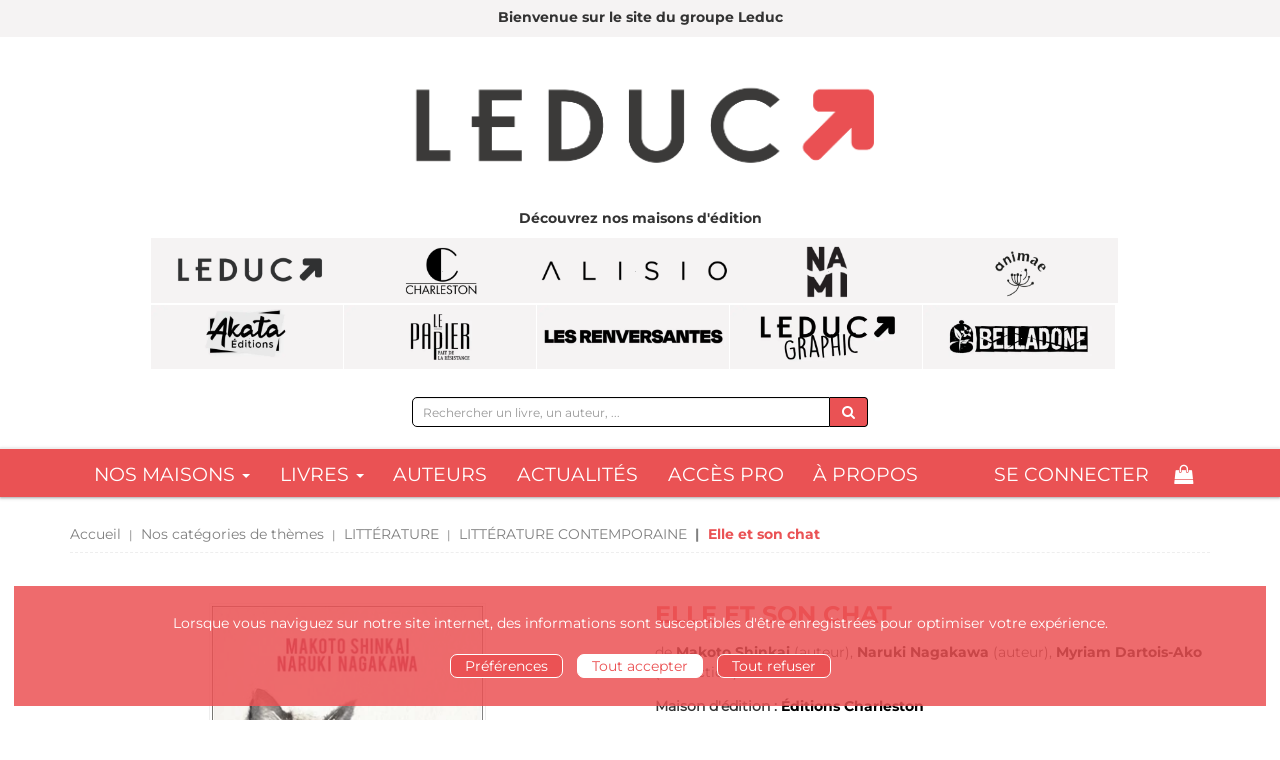

--- FILE ---
content_type: text/html; charset=utf-8
request_url: https://www.editionsleduc.com/produit/2673/9782368127681/elle-et-son-chat
body_size: 16684
content:
<!DOCTYPE html>
<html prefix="og: http://ogp.me/ns#" lang="fr">
<head>
  
<script src="https://www.googletagmanager.com/gtag/js?id=G-9NLVBD2GBT" async="async"></script>
<script>
//<![CDATA[
      (function() {
        function executeWhenJQueryIsReady() {
          if (typeof jQuery !== 'undefined') {
            jQuery(document).ready(function() {
                    window.dataLayer = window.dataLayer || [];
      function gtag(){dataLayer.push(arguments);}
      gtag('js', new Date());
      gtag('consent', 'default', {
        'analytics_storage': 'denied',
        'ad_storage': 'denied',
        'ad_user_data': 'denied',
        'ad_personalization': 'denied',
        'wait_for_update': 500
      });
      
              gtag('config', 'G-9NLVBD2GBT', {
          'linker': {
            'domains': ['www.editionsleduc.com']
          }
        });

      
      
      
      

            });
          } else {
            setTimeout(executeWhenJQueryIsReady, 50);
          }
        }
        executeWhenJQueryIsReady();
      })();

//]]>
</script>



  <meta charset='utf-8' />
<meta name='viewport' content='width=device-width, initial-scale=1'>
<meta http-equiv="Content-Language" content="fr-FR" />
<link rel="canonical" href="https://www.editionsleduc.com/produit/2673/9782368127681/elle-et-son-chat" />


<title>Elle et son chat -  - Makoto Shinkai, Naruki Nagakawa (EAN13 : 9782368126233) | Éditions Leduc</title>
<meta name='description' content="Elle et son chat -  - Makoto Shinkai, Naruki Nagakawa (EAN13 : 9782368126233)" />
<meta name='keywords' content="She and her cat, Makoto Shinkai, Naruki Nagakawa, Your Name, Le Voyage de Chihiro, chats, femme, animal de compagnie, matou, chaton, adoption, soutien émotionnel, Japon, Asie, ville, urbain, roman choral, poésie, court-métrage, kanojo to kanojo no neko, prix d’animation, animé, cinéma, printemps, Les mémoires d’un chat, Hiro Arikawa, Le bureau des chats, Le Chat qui venait du ciel, Vingt ans avec mon chat, 20 ans avec mon chat, Takashi Hiraide, Mayumi Inaba" />

<link rel="preload" as="font" href="/assets/fontawesome-webfont-2adefcbc041e7d18fcf2d417879dc5a09997aa64d675b7a3c4b6ce33da13f3fe.woff2" type="font/woff2" crossorigin>

<link rel="stylesheet" media="all" href="/assets/store-critical-e5030dda3952dc17728dbbcec0633041fa60b0d864c846f8334fd8f48cbe412c.css" />
<link rel="stylesheet" media="all" href="/assets/design-a33973d0a95bd765d1c7bc16bbdde627.css" />
<link rel="stylesheet" media="print" href="/assets/store-33a36f8da9f79426ee4784fdc9b85574aec6840a155a2c4db16a93d2cded87eb.css" onload="this.media=&#39;all&#39;" />
<link rel="stylesheet" media="print" href="/system/parameter_attachments/data/001/502/718/original/styles-leduc-2021-03-30.css?1744299602" onload="this.media=&#39;all&#39;" />
<style>
  h1, h2, h3, h4, h5, h6 {
    font-family: Futura, Verdana, Arial, Helvetica, sans-serif;
  }
</style>

<meta name="csrf-param" content="authenticity_token" />
<meta name="csrf-token" content="x0tXa+soWJwD8jJNq9XnDj+Z2b8RGj9Fjpej3h8ZNbBm68uxigvFeAkktYV/NGOrzSd6zxiRiX8zYNyuzKufmQ==" />

<script src="/assets/store-critical-38f4342f174e9405d4a1309d77010bc38176af8ad8c8c7430176bc03431bc3d7.js"></script><script src="/assets/store-ef7a66bd40d9d6d42b2f86497339648d4e08718e516e076577d30ad7adc98b04.js" defer="defer"></script>
<link rel="shortcut icon" type="image/png" href="/system/parameter_attachments/data/004/696/527/original/LeducFavicon.png?1604957281" />
<meta name="google-site-verification" content="Yu4q3CrmZ_xEJyR-PXAMtcDw8bYPRcidGQoTR-HeMUs" /><meta name="google-site-verification" content="kyXm3Fd_ccuNgd0-MnSc0Tel-rzpOmWr4LVzZ78wJIQ" />

<meta property="og:url"           content="https://www.editionsleduc.com/produit/2673/9782368127681/elle-et-son-chat" />
<meta property="og:type"          content="website" />
<meta property="og:title"         content="Elle et son chat -  - Makoto Shinkai, Naruki Nagakawa (EAN13 : 9782368126233) | Éditions Leduc" />
<meta property="og:description"   content="Elle et son chat -  - Makoto Shinkai, Naruki Nagakawa (EAN13 : 9782368126233)" />
<meta property="og:image" content="https://www.editionsleduc.com/system/product_pictures/data/009/989/736/original/9782368126233.jpg?1729090189" />
<meta property="og:locale" content="fr_FR" />
<meta property="og:site_name" content="Éditions Leduc" />

<script type="application/ld+json">
  {"@context":"https://schema.org/","@type":"Product","additionalType":"Book","google_product_category":"Media \u003e Books","name":"Elle et son chat","description":"\u003cp style=\"text-align: justify; line-height: 1.5;\"\u003e\u003cb\u003eFEMMES ET CHATS SE CROISENT DANS UNE EXPLORATION URBAINE ET POÉTIQUE DE LA VIE\u003c/b\u003e\u003c/p\u003e\u003cp style=\"text-align: justify; line-height: 1.5;\"\u003eC’était au début du printemps, par un jour de pluie. Seul le roulement des trains résonnait au loin, pareil au tonnerre. Allongé dans le caniveau, Chobi attend l’instant où il sera effacé de ce monde. Jusqu’à ce qu’Elle apparaisse, sous un grand parapluie en plastique transparent. Ce jour-là, Elle l’a recueilli. Alors, il est son chat, à Elle. Ensemble, ils vont découvrir la liberté qu’offre la vie d’adulte, mais aussi sa solitude.\u003c/p\u003e\u003cp style=\"text-align: justify; line-height: 1.5;\"\u003eMiyu, Reina, Aoi et Shino vivent toutes dans le même quartier et adoptent chacune un chat. À moins que ce ne soient les chats, qui les aient adoptées ? Dans ce joli récit choral plein de poésie, chats et humaines se lient d’amitié et s’entraident pour reprendre tous ensemble goût à la vie.\u003c/p\u003e","slogan":"","url":"https://www.editionsleduc.com/product/2673/9782368126233/elle-et-son-chat","brand":{"@type":"Brand","name":"Éditions Charleston"},"publisher":"Éditions Charleston","sku":"9782368126233","gtin13":"9782368126233","isbn":"978-2-36812-623-3","image":["/system/product_pictures/data/009/989/736/large/9782368126233.webp?1729090189","/system/product_pictures/data/009/989/736/medium/9782368126233.webp?1729090189"],"offers":{"@type":"Offer","name":"Elle et son chat - Book","price":"18.0","priceCurrency":"EUR","gtin13":"9782368126233","url":"https://www.editionsleduc.com/product/2673/9782368126233/elle-et-son-chat","seller":{"@type":"Organization","name":"Éditions Charleston"},"itemCondition":"https://schema.org/NewCondition","availability":"https://schema.org/InStock"},"author":[{"@type":"Person","name":"Makoto Shinkai","url":"https://www.editionsleduc.com/author/1708/makoto-shinkai"},{"@type":"Person","name":"Naruki Nagakawa","url":"https://www.editionsleduc.com/author/1709/naruki-nagakawa"},{"@type":"Person","name":"Myriam Dartois-Ako","url":"https://www.editionsleduc.com/author/1710/myriam-dartois-ako"}],"weight":{"unitCode":"GRM","value":"230"},"product_weight":"230 g","shipping_weight":"230 g"}
</script>
  

</head>

<body class=" products_show shipping-level_1 editions-charleston ">
  <div role="region" aria-label="Outil d&#39;autorisation des cookies" id="acceptance_of_cookies" style="display: none"><div><p>Lorsque vous naviguez sur notre site internet, des informations sont susceptibles d'être enregistrées pour optimiser votre expérience.</p><a id="cookies_preferences_link" title="Configurer les préférences de cookies" href="/store/cookies">Préférences</a><a id="accept_cookies_notification" title="Accepter tous les cookies" href="#">Tout accepter</a><a id="refuse_cookies_notification" title="Refuser tous les cookies" href="#">Tout refuser</a></div></div>

  <div class="page base_product_2673" id="page_204" data-identifier="page_204">      
  <section role="region" aria-label="MESSAGE TEMPORAIRE" class=" page_section" data-identifier="page_section_9">
    <div class="container-fluid">
    
          
      <div class='page_rows'>
          


  
    <div class="row page_row " data-identifier="page_row_98">      
      <div class='page_columns'>
    
    
    


  <div class="col-xs-12 col-sm-12 col-md-12 col-lg-12 page_column_189  page_column" data-identifier="page_column_189">
    
    
        
        

  
  <div class="placeholder  " id="placeholder_2256" data-identifier="placeholder_2256" data-type="page-rich-text">    
    
  <div class="rich-text" id="rich-text-486">    <p style="text-align: center;"><b>Bienvenue sur le site du groupe Leduc<br></b></p></div>    
</div>        
</div>  
    
  
</div>      
</div>    


      </div>
   </div>
</section>
  
  <header role="banner" aria-label="Entête" class=" page_section" data-identifier="page_section_1">
    <div class="container">
    
          
      <div class='page_rows'>
          


  
    <div class="row page_row " data-identifier="page_row_1">      
      <div class='page_columns'>
    
    
    


  <div class="col-xs-12 col-sm-3 col-md-3 col-lg-3 page_column_1  page_column" data-identifier="page_column_1"></div>  
    
      
    
    


  <div class="col-xs-12 col-sm-9 col-md-9 col-lg-9 page_column_2  page_column" data-identifier="page_column_2">
    
    
        
        

  
  <div class="placeholder hidden-sm hidden-md hidden-lg " id="placeholder_127" data-identifier="placeholder_127" data-type="page-collapse-button">    
    
<button type="button" class="navbar-toggle collapsed" title="Toggle" data-toggle="collapse" data-target="#page_row_159" aria-expanded="false">
  <i class="fa fa-bars"></i><i class="fa fa-times"></i>
</button>
    
</div>        
        
        

  
  <div class="placeholder hidden-sm hidden-md hidden-lg " id="placeholder_2080" data-identifier="placeholder_2080" data-type="site-site-title-and-logo">    
    
  <a title="Retour à la page d&#39;accueil du site" class="visible-xs" href="/"><img loading="lazy" class="" alt="Éditions Leduc" style="aspect-ratio: 4724/1324;" src="/system/parameter_attachments/data/002/175/858/original/Logo_Leduc.png?1706888225" /></a>
  <a title="Retour à la page d&#39;accueil du site" class="visible-sm" href="/"><img loading="lazy" class="" alt="Éditions Leduc" style="aspect-ratio: 4724/1324;" src="/system/parameter_attachments/data/001/033/599/original/Logo_Leduc.png?1706888903" /></a>
  <a title="Retour à la page d&#39;accueil du site" class="visible-md" href="/"><img loading="lazy" class="" alt="Éditions Leduc" style="aspect-ratio: 4724/1324;" src="/system/parameter_attachments/data/002/698/472/original/Logo_Leduc.png?1706888894" /></a>
  <a title="Retour à la page d&#39;accueil du site" class="visible-lg" href="/"><img loading="lazy" class="" alt="Éditions Leduc" style="aspect-ratio: 4724/1324;" src="/system/parameter_attachments/data/005/842/652/original/Logo_Leduc.png?1706888311" /></a>  
    
</div>        
</div>  
    
  
</div>      
</div>    


      </div>
   </div>
</header>
  
  <section role="region" aria-label="Entête New" class=" page_section" data-identifier="page_section_21">
    <div class="container">
    
          
      <div class='page_rows'>
          


  
    <div class="row page_row " data-identifier="page_row_158">      
      <div class='page_columns'>
    
    
    


  <div class="col-xs-12 col-sm-12 col-md-12 col-lg-12 page_column_337  page_column" data-identifier="page_column_337">
    
    
        
        

  
  <div class="placeholder  " id="placeholder_1886" data-identifier="placeholder_1886" data-type="site-site-title-and-logo">    
    
  <a title="Retour à la page d&#39;accueil du site" class="visible-xs" href="/"><img loading="lazy" class="" alt="Éditions Leduc" style="aspect-ratio: 4724/1324;" src="/system/parameter_attachments/data/002/175/858/original/Logo_Leduc.png?1706888225" /></a>
  <a title="Retour à la page d&#39;accueil du site" class="visible-sm" href="/"><img loading="lazy" class="" alt="Éditions Leduc" style="aspect-ratio: 4724/1324;" src="/system/parameter_attachments/data/001/033/599/original/Logo_Leduc.png?1706888903" /></a>
  <a title="Retour à la page d&#39;accueil du site" class="visible-md" href="/"><img loading="lazy" class="" alt="Éditions Leduc" style="aspect-ratio: 4724/1324;" src="/system/parameter_attachments/data/002/698/472/original/Logo_Leduc.png?1706888894" /></a>
  <a title="Retour à la page d&#39;accueil du site" class="visible-lg" href="/"><img loading="lazy" class="" alt="Éditions Leduc" style="aspect-ratio: 4724/1324;" src="/system/parameter_attachments/data/005/842/652/original/Logo_Leduc.png?1706888311" /></a>  
    
</div>        
        
        

  
  <div class="placeholder hidden-xs " id="placeholder_2257" data-identifier="placeholder_2257" data-type="page-rich-text">    
    
  <div class="rich-text" id="rich-text-487">    <p style="text-align: center; "><b>Découvrez nos maisons d'édition</b></p></div>    
</div>        
        
        

  
  <div class="placeholder hidden-xs " id="placeholder_2023" data-identifier="placeholder_2023" data-type="page-page-row">    
      

  <div class="row">  

    
        <div class="hidden-xs" data-identifier="placeholder_2036">          




    <div class="col-xs-1 col-sm-1 col-md-1 col-lg-1 page_column_367  page_column" data-identifier="page_column_367">

      <span class="">
</span>
</div>

</div>
    
        <div class="hidden-xs" data-identifier="placeholder_2024">          




    <div class="col-xs-6 col-sm-2 col-md-2 col-lg-2 page_column_361  page_column" data-identifier="page_column_361">

      <span class="">





            <div class="placeholder  " id="placeholder_2030" data-identifier="placeholder_2030" data-type="page-rich-text">
              
  <div class="rich-text" id="rich-text-430">    <a href="/editeur/2/editions-leduc" previewlistener="true"><img></a></div>
</div>


</span>
</div>

</div>
    
        <div class="hidden-xs" data-identifier="placeholder_2025">          




    <div class="col-xs-6 col-sm-2 col-md-2 col-lg-2 page_column_362  page_column" data-identifier="page_column_362">

      <span class="">





            <div class="placeholder  " id="placeholder_2031" data-identifier="placeholder_2031" data-type="page-rich-text">
              
  <div class="rich-text" id="rich-text-431">    <a href="/editeur/4/editions-charleston" previewlistener="true"><img></a></div>
</div>


</span>
</div>

</div>
    
        <div class="hidden-xs" data-identifier="placeholder_2026">          




    <div class="col-xs-6 col-sm-2 col-md-2 col-lg-2 page_column_363  page_column" data-identifier="page_column_363">

      <span class="">





            <div class="placeholder  " id="placeholder_2032" data-identifier="placeholder_2032" data-type="page-rich-text">
              
  <div class="rich-text" id="rich-text-432">    <a href="/editeur/7/editions-alisio" previewlistener="true"><img></a></div>
</div>


</span>
</div>

</div>
    
        <div class="hidden-xs" data-identifier="placeholder_2027">          




    <div class="col-xs-6 col-sm-2 col-md-2 col-lg-2 page_column_364  page_column" data-identifier="page_column_364">

      <span class="">





            <div class="placeholder  " id="placeholder_2033" data-identifier="placeholder_2033" data-type="page-rich-text">
              
  <div class="rich-text" id="rich-text-433">    <a href="/editeur/10/editions-nami" previewlistener="true"><img></a></div>
</div>


</span>
</div>

</div>
    
        <div class="hidden-sm hidden-md hidden-lg" data-identifier="placeholder_2037">          




    <div class="col-xs-3 col-sm-1 col-md-1 col-lg-1 page_column_368  page_column" data-identifier="page_column_368">

      <span class="">
</span>
</div>

</div>
    
        <div class="hidden-xs" data-identifier="placeholder_2028">          




    <div class="col-xs-6 col-sm-2 col-md-2 col-lg-2 page_column_365  page_column" data-identifier="page_column_365">

      <span class="">





            <div class="placeholder  " id="placeholder_2034" data-identifier="placeholder_2034" data-type="page-rich-text">
              
  <div class="rich-text" id="rich-text-434">    <a href="/editeur/11/editions-animae" previewlistener="true"><img></a></div>
</div>


</span>
</div>

</div>
    
        <div class="hidden-sm hidden-md hidden-lg" data-identifier="placeholder_2038">          




    <div class="col-xs-3 col-sm-1 col-md-1 col-lg-1 page_column_369  page_column" data-identifier="page_column_369">

      <span class="">
</span>
</div>

</div>

    
</div>  
    
</div>        
        
        

  
  <div class="placeholder  " id="placeholder_2332" data-identifier="placeholder_2332" data-type="page-page-row">    
      

  <div class="row">  

    
        <div class="hidden-xs" data-identifier="placeholder_2333">          




    <div class="col-xs-12 col-sm-1 col-md-1 col-lg-1 page_column_454  page_column" data-identifier="page_column_454">

      <span class="">
</span>
</div>

</div>
    
        <div class="" data-identifier="placeholder_2334">          




    <div class="col-xs-6 col-sm-2 col-md-2 col-lg-2 page_column_455  page_column" data-identifier="page_column_455">

      <span class="">





            <div class="placeholder  " id="placeholder_2338" data-identifier="placeholder_2338" data-type="page-rich-text">
              
  <div class="rich-text" id="rich-text-499">    <a target="_blank" href="https://www.akata.fr" previewlistener="true"><img></a></div>
</div>


</span>
</div>

</div>
    
        <div class="" data-identifier="placeholder_2335">          




    <div class="col-xs-6 col-sm-2 col-md-2 col-lg-2 page_column_456  page_column" data-identifier="page_column_456">

      <span class="">





            <div class="placeholder  " id="placeholder_2339" data-identifier="placeholder_2339" data-type="page-rich-text">
              
  <div class="rich-text" id="rich-text-500">    <a target="_blank" href="https://www.le-papier-fait-de-la-resistance.com/fr/" previewlistener="true"><img></a></div>
</div>


</span>
</div>

</div>
    
        <div class="" data-identifier="placeholder_2336">          




    <div class="col-xs-6 col-sm-2 col-md-2 col-lg-2 page_column_457  page_column" data-identifier="page_column_457">

      <span class="">





            <div class="placeholder  " id="placeholder_2340" data-identifier="placeholder_2340" data-type="page-rich-text">
              
  <div class="rich-text" id="rich-text-501">    <a href="/editeur/12/les-renversantes" previewlistener="true"><img></a></div>
</div>


</span>
</div>

</div>
    
        <div class="" data-identifier="placeholder_2834">          




    <div class="col-xs-12 col-sm-2 col-md-2 col-lg-2 page_column_698  page_column" data-identifier="page_column_698">

      <span class="">





            <div class="placeholder  " id="placeholder_2835" data-identifier="placeholder_2835" data-type="page-rich-text">
              
  <div class="rich-text" id="rich-text-583">    <a target="_blank" href="https://www.leduc-graphic.com/" previewlistener="true"><img></a></div>
</div>


</span>
</div>

</div>
    
        <div class="hidden-xs" data-identifier="placeholder_2337">          




    <div class="col-xs-12 col-sm-2 col-md-2 col-lg-2 page_column_458  page_column" data-identifier="page_column_458">

      <span class="">





            <div class="placeholder  " id="placeholder_2873" data-identifier="placeholder_2873" data-type="page-rich-text">
              
  <div class="rich-text" id="rich-text-590">    <a href="/store/page/369/belladone" previewlistener="true"><img></a></div>
</div>


</span>
</div>

</div>
    
        <div class="" data-identifier="placeholder_2874">


</div>

    
</div>  
    
</div>        
        
        

  
  <div class="placeholder  " id="placeholder_1887" data-identifier="placeholder_1887" data-type="site-search-form">    
    <form class="new_search_form" id="search-form" role="search" action="/search" accept-charset="UTF-8" method="get"><input name="utf8" type="hidden" value="&#x2713;" />
  <label class="control-label sr-only" for="q">Rechercher sur le site</label>

  <div class="input-group">
    <input type="search" class="form-control input-sm" id="q" name='q' placeholder="Rechercher un livre, un auteur, ..." title="Rechercher sur le site">

    <span class="input-group-addon btn btn-default onclick-submit-search-form">
      <i class="fa fa-search"></i>
    </span>
  </div>
</form>    
</div>        
</div>  
    
  
</div>      
</div>    


      </div>
   </div>
</section>
  
  <nav role="navigation" aria-label="Navigation" class=" page_section" data-identifier="page_section_22">
    <div class="container">
    
          
      <div class='page_rows'>
          


  <div class="collapse navbar-collapse" id="page_row_159">
    <div class="row page_row row-navigation" data-identifier="page_row_159">      
      <div class='page_columns'>
    
    
    


  <div class="col-xs-12 col-sm-12 col-md-9 col-lg-9 page_column_339  page_column" data-identifier="page_column_339">
    
    
        
        

  
  <div class="placeholder  " id="placeholder_1888" data-identifier="placeholder_1888" data-type="page-navigation">    
      <div data-identifier="navigation_141" class="inline">
    
    <ul class='list-inline'>
    
    
    <li class="dropdown" data-identifier="navigation_link_1252">
      
<a class="dropdown-toggle" data-toggle="dropdown" role="button" aria-haspopup="true" aria-expanded="false" href="#">  
  Nos maisons
  
    <span class="caret"></span>
</a>
  <ul class="dropdown-menu">
      <li>
        
<a class="" href="/editeur/2/editions-leduc">Leduc</a>        </li>
      <li>
        
<a class="" href="/editeur/11/editions-animae">Animae</a>        </li>
      <li>
        
<a class="" href="/editeur/4/editions-charleston">Charleston</a>        </li>
      <li>
        
<a class="" href="/editeur/10/editions-nami">Nami</a>        </li>
      <li>
        
<a class="" href="/editeur/7/editions-alisio">Alisio</a>        </li>
      <li>
        
<a class="" href="/editeur/12/les-renversantes">Les Renversantes</a>        </li>
      <li>
        

<a class="" href="/store/page/283/akata">Akata</a>        </li>
      <li>
        
<a class="" href="/editeur/13/editions-leduc-graphic">Leduc Graphic</a>        </li>
      <li>
        

<a class="" href="/store/page/369/belladone">Belladone</a>        </li>
   </ul>
</li>
    
    
    <li class="" data-identifier="navigation_link_1247">
      
<div class='mega-menu-container'>
  <span class='link_to_toggle_navigation'>
    Livres
    <span class="caret"></span>
  </span>


  <div data-identifier="page_entity_for_navigation_link_1247" class='mega-nav'>

    <section class=" page_section" data-identifier="page_section_11">      
      <div class='page_rows'>
          


  
    <div class="row page_row " data-identifier="page_row_147">      
      <div class='page_columns'>
    
    
    


  <div class="col-xs-12 hidden-xs col-sm-2 col-md-2 col-lg-2 page_column_324  page_column" data-identifier="page_column_324">
    
    
        
        

  
  <div class="placeholder  " id="placeholder_1864" data-identifier="placeholder_1864" data-type="page-navigation">    
      <div data-identifier="navigation_123" class="list_group">
    
    <ul class='list-group'>
    <li class='list-group-item'>
      

<a class="" href="/nouveautes">Nouveautés</a>    </li>
    <li class='list-group-item'>
      

<a class="" href="/a-paraitre">À paraître</a>    </li>
    <li class='list-group-item'>
      

<a class="" href="/meilleures-ventes">Meilleures ventes</a>    </li>
    <li class='list-group-item'>
      

<a class="" href="/collections">Collections</a>    </li>
    <li class='list-group-item'>
      

<a class="" href="/produits">Toutes nos parutions</a>    </li>
</ul>  </div>
    
</div>        
</div>  
    
      
    
    


  <div class="col-xs-12 col-sm-10 col-md-10 col-lg-10 page_column_325  page_column" data-identifier="page_column_325">
    
    
        
        

  
  <div class="placeholder  " id="placeholder_1865" data-identifier="placeholder_1865" data-type="page-navigation">    
      <div data-identifier="navigation_125" class="list_group">
    
    <ul class='list-group'>
    <li class='list-group-item'>
      
<a class="" href="/categorie-de-themes/15/sante-bien-etre">SANTÉ & BIEN-ÊTRE</a>    </li>
    <li class='list-group-item'>
      
<a class="" href="/categorie-de-themes/16/famille">FAMILLE</a>    </li>
    <li class='list-group-item'>
      
<a class="" href="/categorie-de-themes/17/developpement-personnel">DÉVELOPPEMENT PERSONNEL</a>    </li>
    <li class='list-group-item'>
      
<a class="" href="/categorie-de-themes/20/spiritualite-esoterisme">SPIRITUALITÉ & ÉSOTÉRISME</a>    </li>
    <li class='list-group-item'>
      
<a class="" href="/categorie-de-themes/14/loisirs-culture-vie-pratique">LOISIRS, CULTURE & VIE PRATIQUE</a>    </li>
    <li class='list-group-item'>
      
<a class="" href="/categorie-de-themes/19/vie-professionnelle">VIE PROFESSIONNELLE</a>    </li>
    <li class='list-group-item'>
      
<a class="" href="/categorie-de-themes/21/savoir-societe">SAVOIR & SOCIÉTÉ</a>    </li>
    <li class='list-group-item'>
      
<a class="" href="/categorie-de-themes/18/bd-humour">BD & HUMOUR</a>    </li>
    <li class='list-group-item'>
      
<a class="" href="/categorie-de-themes/22/litterature">LITTÉRATURE</a>    </li>
</ul>  </div>
    
</div>        
</div>  
    
  
</div>      
</div>    


      </div>
</section>  </div>
</div>
</li>
    
    
    <li class="" data-identifier="navigation_link_1249">
      

<a class="" href="/auteurs">Auteurs</a></li>
    
    
    <li class="" data-identifier="navigation_link_1250">
      
<a class="" href="/blogs/1/actualites">Actualités</a></li>
    
    
    <li class="" data-identifier="navigation_link_1251">
      

<a class="" href="/store/page/277/acces-pro">Accès Pro</a></li>
    
    
    <li class="" data-identifier="navigation_link_1280">
      

<a class="" href="/store/page/22/qui-sommes-nous">à propos</a></li>
</ul>  </div>
    
</div>        
</div>  
    
      
    
    


  <div class="col-xs-12 col-sm-12 col-md-3 col-lg-3 page_column_340  page_column" data-identifier="page_column_340">
    
    
        
        

  
  <div class="placeholder  " id="placeholder_1889" data-identifier="placeholder_1889" data-type="site-account-links-to-account">    
    
  <a class="link-to-sign-in" aria-label="Se connecter" href="/se-connecter">Se connecter</a>
    
</div>        
        
        

  
  <div class="placeholder  " id="placeholder_1890" data-identifier="placeholder_1890" data-type="site-account-cart-link">    
    <a title="Mon panier" aria-label="Afficher mon panier" class="cart_link hide" href="/store/cart">
  <i class="fa fa-shopping-bag"></i>  <span class='c-l-t'>Mon panier :</span>
  
</a>
      
</div>        
</div>  
    
  
</div>      
</div>    
</div>

  


  
    <div class="row page_row " data-identifier="page_row_127">      
      <div class='page_columns'>

</div>      
</div>    


      </div>
   </div>
</nav>
  
  <section role="region" aria-label="Fil d&#39;ariane" class=" page_section" data-identifier="page_section_24">
    <div class="container">
    
          
      <div class='page_rows'>
          


  
    <div class="row page_row " data-identifier="page_row_177">      
      <div class='page_columns'>
    
    
    


  <div class="col-xs-12 col-sm-12 col-md-12 col-lg-12 page_column_375  page_column" data-identifier="page_column_375">
    
    
        
        

  
  <div class="placeholder  " id="placeholder_2079" data-identifier="placeholder_2079" data-type="site-breadcrumbs">    
      <nav role="navigation" aria-label="Fil d&#39;ariane"><ul class="breadcrumb hidden-xs"><li><a href="/">Accueil</a></li><li><a href="/categories-de-themes">Nos catégories de thèmes</a></li><li><a href="/categorie-de-themes/22/litterature">LITTÉRATURE</a></li><li><a href="/theme/86/litterature-contemporaine">LITTÉRATURE CONTEMPORAINE</a></li><li aria-current="page">Elle et son chat</li></ul></nav>    
</div>        
</div>  
    
  
</div>      
</div>    


      </div>
   </div>
</section>
  
  <section role="region" aria-label="Contenu" class="main-section page_section" data-identifier="page_section_4">
    <div class="container">
    
          
      <div class='page_rows'>
          


  
    <div class="row page_row main-content" data-identifier="page_row_4">      
      <div class='page_columns'>
    
    
    
    


  <div class="col-md-12 page_column_7 main-content-column page_column" data-identifier="page_column_7">
    
    
        
        

  
  <div class="placeholder  " id="placeholder_486" data-identifier="placeholder_486" data-type="page-page-row">    
      

  <div class="row">  

    
        <div class="" data-identifier="placeholder_867">          




    <div class="col-xs-12 col-sm-6 col-md-6 col-lg-6 page_column_143  page_column" data-identifier="page_column_143">

      <span class="">





            <div class="placeholder  " id="placeholder_868" data-identifier="placeholder_868" data-type="product-cover">
              
  <div class='text-center c-w-l-t-p-c-i-m'>
    <a role="button" data-toggle='modal' data-target='#product-cover-modal' aria-haspopup="dialog" class='cover-link' href="#">
      <img class="product_picture img-responsive img-border" style="aspect-ratio: 1400/2577; " alt="Elle et son chat - Makoto Shinkai, Naruki Nagakawa - Éditions Charleston" srcset="https://www.editionsleduc.com/system/product_pictures/data/009/989/736/small/9782368126233.webp?1729090189 128w, https://www.editionsleduc.com/system/product_pictures/data/009/989/736/medium/9782368126233.webp?1729090189 256w, https://www.editionsleduc.com/system/product_pictures/data/009/989/736/large/9782368126233.webp?1729090189 512w" src="https://www.editionsleduc.com/system/product_pictures/data/009/989/736/large/9782368126233.webp?1729090189" />
    </a>
  </div>
  
  <div class='text-center l-t-p-c-i-m'>
    <button role="button" data-toggle='modal' data-target='#product-cover-modal' aria-haspopup="dialog" class='btn btn-link hidden-xs hidden-sm btn-hover'>
      <i class="fa fa-search-plus"></i> Agrandir
    </button>
  </div>
  
  <div class="modal fade" id="product-cover-modal" tabindex="-1" role="dialog" aria-modal="true" aria-labelledby="myModalLabel">
    <div class="modal-dialog" role="document">
      <div class="modal-content">
        <div class="modal-header">
          <button type="button" class="close" data-dismiss="modal" aria-label="Fermer la fenêtre"><span aria-hidden="true">&times;</span></button>
          <h4 class="modal-title" id="myModalLabel">Elle et son chat</h4>
        </div>
        <div class="modal-body text-center">
          <p class='text-center'>
            <img class="product_picture img-border" style="aspect-ratio: 1400/2577; " alt="Elle et son chat - Makoto Shinkai, Naruki Nagakawa - Éditions Charleston" srcset="https://www.editionsleduc.com/system/product_pictures/data/009/989/736/small/9782368126233.webp?1729090189 128w, https://www.editionsleduc.com/system/product_pictures/data/009/989/736/medium/9782368126233.webp?1729090189 256w, https://www.editionsleduc.com/system/product_pictures/data/009/989/736/large/9782368126233.webp?1729090189 512w" src="https://www.editionsleduc.com/system/product_pictures/data/009/989/736/large/9782368126233.webp?1729090189" />
          </p>
        </div>
        <div class="modal-footer">
        </div>
      </div>
    </div>
  </div>

</div>





            <div class="placeholder  " id="placeholder_1854" data-identifier="placeholder_1854" data-type="product-thumbnail">
              <div id="lightgallery" class="product-thumbnails-gallery">
    
</div>

</div>





            <div class="placeholder  " id="placeholder_869" data-identifier="placeholder_869" data-type="product-link-to-download-main-extract">
              
  
  <a id="extract_download_link_7511_b4aad51c" class="btn btn-link l-t-d-m-e" data-toggle="tooltip" title="Télécharger le fichier [PDF (4,91 Mo)]" href="/extract/7511"><i class="fa fa-download"></i> <span class="l-t-d-m-e-l">Télécharger un extrait</span></a>  

</div>





            <div class="placeholder  " id="placeholder_1395" data-identifier="placeholder_1395" data-type="site-add-this">
                <script>
//<![CDATA[
      (function() {
        function executeWhenJQueryIsReady() {
          if (typeof jQuery !== 'undefined') {
            jQuery(document).ready(function() {
              
    $(document).ready(function(){
      if (checkSocialNetworksIsAccepted()) {
        var script = document.createElement('script');
        script.src = "//s7.addthis.com/js/300/addthis_widget.js#pubid=izibook";
        document.head.appendChild(script);
      }
    });

            });
          } else {
            setTimeout(executeWhenJQueryIsReady, 50);
          }
        }
        executeWhenJQueryIsReady();
      })();

//]]>
</script>
  <div class="addthis_inline_share_toolbox_anq3"></div>

</div>





            <div class="placeholder  " id="placeholder_1319" data-identifier="placeholder_1319" data-type="page-page-row">
                

  <div class="row">    
</div>  

</div>


</span>
</div>

</div>
    
        <div class="" data-identifier="placeholder_487">          




    <div class="col-xs-12 col-sm-6 col-md-6 col-lg-6 page_column_95  page_column" data-identifier="page_column_95">

      <span class="">





            <div class="placeholder  " id="placeholder_488" data-identifier="placeholder_488" data-type="page-page-title">
              <h1>Elle et son chat</h1>


</div>





            <div class="placeholder  " id="placeholder_489" data-identifier="placeholder_489" data-type="product-subtitle">
</div>





            <div class="placeholder  " id="placeholder_490" data-identifier="placeholder_490" data-type="product-contributors">
              

    <span class='contributors-label'>
      de
    </span>

    <a href="/auteur/1708/makoto-shinkai">Makoto Shinkai</a> (auteur), <a href="/auteur/1709/naruki-nagakawa">Naruki Nagakawa</a> (auteur), <a href="/auteur/1710/myriam-dartois-ako">Myriam Dartois-Ako</a> (traduction)
</div>





            <div class="placeholder  " id="placeholder_1489" data-identifier="placeholder_1489" data-type="product-publisher">
              
  <span>Maison d'édition : </span><a href="/editeur/4/editions-charleston">Éditions Charleston</a>

</div>





            <div class="placeholder  " id="placeholder_1490" data-identifier="placeholder_1490" data-type="product-collection">
</div>





            <div class="placeholder  " id="placeholder_1990" data-identifier="placeholder_1990" data-type="product-articles-selector">
              

  <div id='articles_selector'>


        

<form id="articles_selector_form" action="/store/cart_items" accept-charset="UTF-8" method="post"><input name="utf8" type="hidden" value="&#x2713;" /><input type="hidden" name="_method" value="put" /><input type="hidden" name="authenticity_token" value="oFMfD64NQaYi9DtAzylcs89euNQKH0Nonyfhn1H/5wYxBbVlYqgpmR2achb9L2tE6Am542S5GK8TEf99BkhVJA==" />  <div class='articles-selector-container'>
    <div class='articles-selector-row'>
      <div class='articles-selector-cell articles-selector-cell-articles'>
        <div class='product-articles'>
          <table class='table' role="presentation">
            <tbody>
                
                <tr data-article-type="book" class='article-row' data-article-ref="Book-4183">
                  <td width='60%' class="article-description-and-features-cell article-description-and-features-cell-fr">
                    
                    <label for="article_ids__medium_4183">
                      <span class='text-small article-description'>
                          Livre papier
                      </span>
</label>                    
                      <div class='article-features'>

                        
                        
                          <span class="text-muted text-extra-small article-feature">
                            125 x 230 mm                          </span>
                        
                        
                          <span class="text-muted text-extra-small article-feature">
                            208&nbsp;pages                          </span>

                            <span class="delivery-informations text-extra-small text-success">En stock</span>
                      </div>
                    
                    
                  </td>
                  
                  
                  
                    <td class='text-right text-small article-price-cell'>
                      <span class='article-price'>
      <span class='article-public-price'>
        18,00 €      </span>
</span>

                    </td>
                    
                    <td class='text-right article-selection-cell'>
                        <input type="radio" name="article_ids[]" id="article_ids__medium_4183" value="medium_4183" data-ean13="9782368126233" data-price="18.0" data-ebook="false" aria-label="Livre papier - 208 pages - 125 x 230 mm" checked="checked" />                    </td>
                  
                </tr>
                
            </tbody>
          </table>
        </div>
      </div>
      
      <div class='articles-selector-cell articles-selector-cell-add-to-cart'>
          <div class='form-group'>
            <div class='text-right'>
              <button name="button" type="submit" class="btn btn-default articles-selector-submit" title="Ajouter au panier">
                  <i class='icon-before'></i>
                  <span class='articles-selector-submit-label'><i class="fa fa-shopping-bag" aria-hidden="true"></i> <span class="add-to-cart-label">Ajouter au panier</span></span>
                  <i class='icon-after'></i>
</button>            </div>
          </div>
      </div>
      
    </div>
  </div>
</form>

  </div>

</div>





            <div class="placeholder  " id="placeholder_2012" data-identifier="placeholder_2012" data-type="page-separation">
              
  <hr />

</div>





            <div class="placeholder  " id="placeholder_2013" data-identifier="placeholder_2013" data-type="site-share-us">
              <div class="share-links">

  


  

  
  <ul>
    <li>
      <a href="https://www.facebook.com/sharer/sharer.php?u=https://www.editionsleduc.com/produit/2673/9782368126233" title="Partager sur Facebook (s&#39;ouvre dans une nouvelle fenêtre)" target="_blank">
        <span class="facebook-icon">
          <i class="fa fa-facebook"></i>        </span>
      </a>
    </li>
    <li>
      <a href="http://twitter.com/share?text=D%C3%A9couvrez%20cette%20page%20!&amp;url=https://www.editionsleduc.com/produit/2673/9782368126233&amp;hashtags=izibook" title="Partager sur X (s&#39;ouvre dans une nouvelle fenêtre)" target="_blank">
        <span class="twitter-icon">
          <i class="fa fa-twitter"></i>        </span>
      </a>
    </li>
    <li>
      <a href="mailto:?subject=D%C3%A9couvrez%20cette%20page%20!&amp;body=https://www.editionsleduc.com/produit/2673/9782368126233" title="Partager par Email" target="_blank">
        <span class="email-icon">
          <i class="fa fa-envelope"></i>        </span>
      </a>
    </li>
    <li>
      <a href="https://www.linkedin.com/sharing/share-offsite/?url=https://www.editionsleduc.com/produit/2673/9782368126233" title="Partager sur Linkedin (s&#39;ouvre dans une nouvelle fenêtre)" target="_blank">
        <span class="linkedin-icon">
          <i class="fa fa-linkedin"></i>        </span>
      </a>
    </li>
    <li>
      <a href="http://pinterest.com/pin/create/link/?url=https://www.editionsleduc.com/produit/2673/9782368126233" title="Partager sur Pinterest (s&#39;ouvre dans une nouvelle fenêtre)" target="_blank">
        <span class="pinterest-icon">
          <i class="fa fa-pinterest"></i>        </span>
      </a>
    </li>
    <li>
      <a role="button" href="#" title="Partager sur Instagram (remplit le presse-papiers)" class="share-instagram no-share-link">
        <span class="instagram-icon">
          <i class="fa fa-instagram"></i>        </span>
      </a>
        <script>
//<![CDATA[
      (function() {
        function executeWhenJQueryIsReady() {
          if (typeof jQuery !== 'undefined') {
            jQuery(document).ready(function() {
              
          $(document).ready(function() {
            $('.share-links a.share-instagram').on('click', function(e) {
              e.preventDefault();
              e.stopPropagation();
              const url = "https://www.editionsleduc.com/produit/2673/9782368126233";
              navigator.clipboard.writeText(url).then(function() {
                alert("Lien copié ! Rendez-vous sur Instagram et collez ce lien dans votre bio ou votre story.");
              }, function() {
                alert("Impossible de copier le lien. Essayez manuellement : " + url);
              });
            });
          });

            });
          } else {
            setTimeout(executeWhenJQueryIsReady, 50);
          }
        }
        executeWhenJQueryIsReady();
      })();

//]]>
</script>    </li>
  </ul>

</div>

</div>





            <div class="placeholder  " id="placeholder_2063" data-identifier="placeholder_2063" data-type="product-affiliation">
              
  
  <a data-toggle="modal" data-target="#product-affiliation-modal" class="btn btn-default" href="#">    <i class="fa fa-code"></i> Référencer ce produit sur votre site
</a>  
  <div class="modal fade" id="product-affiliation-modal" tabindex="-1" role="dialog" aria-labelledby="product_affiliation_modal">
    
    <div class="modal-dialog" role="document">
      <div class="modal-content">
      
        <div class="modal-header">
          <button type="button" class="close" data-dismiss="modal" aria-label="Close"><span aria-hidden="true">&times;</span></button>
          <h4 class="modal-title" id="myModalLabel">Référencer ce produit sur votre site</h4>
        </div>
        
        <div class="modal-body text-center">
          
          
          <div class="jumbotron">
            
            <p><small>Pour intégrer sur votre site, un lien avec le visuel et le titre de ce produit :</small></p>
            
            <hr />
            
            <small class='code-renderer'><a title="Elle et son chat" href="https://www.editionsleduc.com/produit/2673/9782368126233/elle-et-son-chat?affiliate_code="><img class="product_picture " style="aspect-ratio: 1400/2577; " alt="Elle et son chat - Makoto Shinkai, Naruki Nagakawa - Éditions Charleston" srcset="https://www.editionsleduc.com/system/product_pictures/data/009/989/736/small/9782368126233.webp?1729090189 128w, https://www.editionsleduc.com/system/product_pictures/data/009/989/736/medium/9782368126233.webp?1729090189 256w, https://www.editionsleduc.com/system/product_pictures/data/009/989/736/large/9782368126233.webp?1729090189 512w" src="https://www.editionsleduc.com/system/product_pictures/data/009/989/736/medium/9782368126233.webp?1729090189" /></a><br /><a title="Elle et son chat" href="https://www.editionsleduc.com/produit/2673/9782368126233/elle-et-son-chat?affiliate_code=">Elle et son chat</a></small>
            
            <hr />
            
            <p><small>utilisez le code HTML suivant :</small></p>
            <div class="input-group">
              <input type="text" class="form-control" id="code" value="&lt;a title=&quot;Elle et son chat&quot; href=&quot;https://www.editionsleduc.com/produit/2673/9782368126233/elle-et-son-chat?affiliate_code=&quot;&gt;&lt;img class=&quot;product_picture &quot; style=&quot;aspect-ratio: 1400/2577; &quot; alt=&quot;Elle et son chat - Makoto Shinkai, Naruki Nagakawa - Éditions Charleston&quot; srcset=&quot;https://www.editionsleduc.com/system/product_pictures/data/009/989/736/small/9782368126233.webp?1729090189 128w, https://www.editionsleduc.com/system/product_pictures/data/009/989/736/medium/9782368126233.webp?1729090189 256w, https://www.editionsleduc.com/system/product_pictures/data/009/989/736/large/9782368126233.webp?1729090189 512w&quot; src=&quot;https://www.editionsleduc.com/system/product_pictures/data/009/989/736/medium/9782368126233.webp?1729090189&quot; /&gt;&lt;/a&gt;&lt;br /&gt;&lt;a title=&quot;Elle et son chat&quot; href=&quot;https://www.editionsleduc.com/produit/2673/9782368126233/elle-et-son-chat?affiliate_code=&quot;&gt;Elle et son chat&lt;/a&gt;"/>
              <span class="input-group-addon">
                <button class="clipboard-btn" data-clipboard-target="#code">
                  <i class="fa fa-clipboard"></i>                </button>
              </span>
            </div>

            <hr />

            <p><small>ou dirigez votre internaute sur ce lien :</small></p>
            <div class="input-group">
              <input type="text" class="form-control" id="naked_url" value="https://www.editionsleduc.com/produit/2673/9782368126233/elle-et-son-chat?affiliate_code="/>
              <span class="input-group-addon">
                <button class="clipboard-btn" data-clipboard-target="#naked_url">
                  <i class="fa fa-clipboard"></i>                </button>
              </span>
            </div>
          </div>
          
          <script>
//<![CDATA[
      (function() {
        function executeWhenJQueryIsReady() {
          if (typeof jQuery !== 'undefined') {
            jQuery(document).ready(function() {
              
            new ClipboardJS('.clipboard-btn');

            });
          } else {
            setTimeout(executeWhenJQueryIsReady, 50);
          }
        }
        executeWhenJQueryIsReady();
      })();

//]]>
</script>          
            <p>Déjà affilié ? <a href="/se-connecter">Connectez-vous</a> pour bénéficier de votre code HTML avec identifiant personnel.</p>
            
            <p>Vous souhaitez devenir affilié ? <a href="/store/page/15/devenir-affilie">Contactez-nous</a>.</p>
        </div>
        
        <div class="modal-footer">          <button type="button" class="btn btn-default btn-xs" data-dismiss="modal">Fermer la fenêtre</button></div>      </div>
    </div>
    
  </div>

</div>


</span>
</div>

</div>

    
</div>  
    
</div>        
        
        

  
  <div class="placeholder  unroll-mobile" id="placeholder_1970" data-identifier="placeholder_1970" data-type="page-tab">    
    

  <ul class="nav nav-tabs" role="tablist">
      <li role="presentation" class="active" data-identifier="tab-list-item-placeholder_1971">
        
        <a role="tab" data-toggle="tab" aria-controls="tab_item_11" href="#tab_item_11">             
          Résumé
</a>        
      </li>
      <li role="presentation" class="" data-identifier="tab-list-item-placeholder_1975">
        
        <a role="tab" data-toggle="tab" aria-controls="tab_item_12" href="#tab_item_12">             
          Auteur
</a>        
      </li>
      <li role="presentation" class="" data-identifier="tab-list-item-placeholder_1977">
        
        <a role="tab" data-toggle="tab" aria-controls="tab_item_13" href="#tab_item_13">             
          Caractéristiques
</a>        
      </li>
  </ul>
  
  <div class="tab-content">
    
      


  <div role="tabpanel" class="tab-pane active" id="tab_item_11" data-identifier="placeholder_1971">
  
      
    <h4 class="tab-item-title">
      Résumé
    </h4>

    


      
          <div class="placeholder  " id="placeholder_2213" data-identifier="placeholder_2213" data-type="product-web-ads-content">
  </div>      
    


      
          <div class="placeholder  " id="placeholder_1973" data-identifier="placeholder_1973" data-type="product-playable-reviews-list">
  </div>      
    


      
          <div class="placeholder  " id="placeholder_1972" data-identifier="placeholder_1972" data-type="product-description">            
  <p style="text-align: justify; line-height: 1.5;">C’était au début du printemps, par un jour de pluie. Ce jour-là, elle m’a recueilli. Depuis, je suis son chat à Elle. </p><p style="text-align: justify; line-height: 1.5;">Un chat au franc-parler amoureux de sa maîtresse, une chatte rêveuse abandonnée, un chaton perdu dans sa nouvelle famille d’accueil et un chat de gouttière railleur… Ils vivent à Tokyo, dans le même quartier, se croisent et fraternisent au gré des saisons. Et non contents de bouleverser le quotidien de leurs humaines respectives, ils finissent par entremêler leurs vies.</p><p style="text-align: justify; line-height: 1.5;">Dans ce magnifique récit choral, femmes et félins se lient d’amitié et s’entraident pour apprendre, ensemble, la beauté de la vie. Un tableau urbain poétique sur la fragilité de la vie, son charme, la solitude et le jeu des apparences, porté par un style délicat et épuré.</p><p style="text-align: center; line-height: 1.5;"><b>« Un portrait à la fois critique et innocent de la société japonaise. À mettre entre toutes les pattes ! »</b></p><p style="text-align: center; line-height: 1.5;"><b>japan magazine</b></p>
</div>      
    


      
          <div class="placeholder  " id="placeholder_1974" data-identifier="placeholder_1974" data-type="product-reviews-list">
  
</div>      
  </div>
      


  <div role="tabpanel" class="tab-pane " id="tab_item_12" data-identifier="placeholder_1975">
  
      
    <h4 class="tab-item-title">
      Auteur
    </h4>

    


      
          <div class="placeholder  " id="placeholder_1976" data-identifier="placeholder_1976" data-type="product-about-authors">            


  <ul class='list-group about-authors'>
      <li class='list-group-item'>
        <div class='row'>
          <div class='col-md-3'>
            
            <p class='text-center'>
              <a href="/auteur/1708/makoto-shinkai">Makoto Shinkai</a>                (auteur)
            </p>
          </div>
          
          <div class='col-md-9'>
            <div class='details'>
              <p style="line-height: 1.5;">Lauréat de plusieurs prix d’animation prestigieux, <b><font color="#000000">Makoto Shinkai</font></b> est le réalisateur des très populaires films d’animation&nbsp;<i>Your Name</i>.,&nbsp;<i>Les Enfants du temps</i>&nbsp;et&nbsp;<i>Suzume</i>.&nbsp;Naruki Nagakawa&nbsp;est un écrivain et scénariste pour l’animation et le jeu vidéo. Il a notamment travaillé sur le scénario du jeu Ketsugo Danshi et sur l’animation de Pokémon et Shikizakura. Écrit par Naruki Nagakawa et traduit dans le monde entier, Elle et son chat est inspiré d’un court-métrage de Makoto Shinkai acclamé par la critique.</p>
            </div>
          </div>
        </div>
      </li>
      <li class='list-group-item'>
        <div class='row'>
          <div class='col-md-3'>
            
            <p class='text-center'>
              <a href="/auteur/1709/naruki-nagakawa">Naruki Nagakawa</a>                (auteur)
            </p>
          </div>
          
          <div class='col-md-9'>
            <div class='details'>
              <p style="text-align: justify;">Lauréat de plusieurs prix d’animation prestigieux, Makoto Shinkai est le réalisateur des très populaires films d’animation&nbsp;<i>Your Name</i>.,&nbsp;<i>Les Enfants du temps</i>&nbsp;et&nbsp;<i>Suzume</i>.&nbsp;<span style="color: #000000;"><b>Naruki Nagakawa</b></span>&nbsp;est un écrivain et scénariste pour l’animation et le jeu vidéo. Il a notamment travaillé sur le scénario du jeu Ketsugo Danshi et sur l’animation de Pokémon et Shikizakura. Écrit par Naruki Nagakawa et traduit dans le monde entier, Elle et son chat est inspiré d’un court-métrage de Makoto Shinkai acclamé par la critique.</p>
            </div>
          </div>
        </div>
      </li>
      <li class='list-group-item'>
        <div class='row'>
          <div class='col-md-3'>
            
            <p class='text-center'>
              <a href="/auteur/1710/myriam-dartois-ako">Myriam Dartois-Ako</a>                (Traduit par)
            </p>
          </div>
          
          <div class='col-md-9'>
            <div class='details'>
              <p><span style="text-align: justify;">Traduit du japonais par&nbsp;</span><span style="text-align: justify;"><span style="color: rgb(0, 0, 0);"><b>Myriam Dartois-Ako</b></span></span></p>
            </div>
          </div>
        </div>
      </li>
  </ul>

</div>      
  </div>
      


  <div role="tabpanel" class="tab-pane " id="tab_item_13" data-identifier="placeholder_1977">
  
      
    <h4 class="tab-item-title">
      Caractéristiques
    </h4>

    


      
          <div class="placeholder  " id="placeholder_1978" data-identifier="placeholder_1978" data-type="product-features-publication-date">            

  <p id='product-publication-date-feature'>
    <strong>Publication :</strong> 12 octobre 2021  </p>
</div>      
    


      
          <div class="placeholder  " id="placeholder_1979" data-identifier="placeholder_1979" data-type="product-features-media-ean13">            
    <p class='product-medium-ean13-feature'>
      <strong>EAN13 Livre papier :</strong> 9782368126233    </p>
</div>      
    


      
          <div class="placeholder  " id="placeholder_1980" data-identifier="placeholder_1980" data-type="product-features-media-weights">            
  <p id='product-media-weights-feature'>
    <strong>Poids (en grammes) :</strong> 230  </p>
</div>      
  </div>
  </div>
    
</div>        
        
        

  
  <div class="placeholder  " id="placeholder_1982" data-identifier="placeholder_1982" data-type="page-page-row">    
      

  <div class="row">  

    
        <div class="" data-identifier="placeholder_1983">          




    <div class="col-xs-12 col-sm-12 col-md-12 col-lg-12 page_column_355  page_column" data-identifier="page_column_355">

      <span class="">





            





            <div class="placeholder  " id="placeholder_1985" data-identifier="placeholder_1985" data-type="page-products-list">
</div>





            <div class="placeholder  " id="placeholder_1986" data-identifier="placeholder_1986" data-type="page-title">
              
  <h1 class="title" id="title-239">    Du même auteur</h1>
</div>





            <div class="placeholder  " id="placeholder_1987" data-identifier="placeholder_1987" data-type="page-products-list">
              
    <div class='products-list'>
      
      <div class="owl-carousel owl-theme products" id="owl-carousel-104">
          <div class="item text-center">
          <div class='container-product' style="">
  
    <div class="product text-center shipping-level_1" data-type="base_product" data-identifier="product_3852" data-ean13="9782487606104" data-item_label="Elle et son chat - Naruki Nagakawa">
        
        
        <div class='container-cover'>
          <a href="/produit/3852/9782368127681/elle-et-son-chat">
              <img class="product_picture product-cover" style="aspect-ratio: 1400/2265; " alt="Elle et son chat" srcset="https://www.editionsleduc.com/system/product_pictures/data/010/002/687/small/9782487606104.webp?1741348682 128w, https://www.editionsleduc.com/system/product_pictures/data/010/002/687/medium/9782487606104.webp?1741348682 256w, https://www.editionsleduc.com/system/product_pictures/data/010/002/687/large/9782487606104.webp?1741348682 512w" src="https://www.editionsleduc.com/system/product_pictures/data/010/002/687/medium/9782487606104.webp?1741348682" />
            <div class="to-be-published-badge">À&nbsp;paraître</div>
            <div class="novelty-badge">Nouveauté</div>
            <div class="best-seller-badge">Meilleures ventes</div>
            <div class="presale-badge">Prévente</div>
            <div class="discounted-badge">Promotion</div>
            <div class="shipping-delay-badge">En stock</div>
            <div class="special-edition-badge"></div>
</a>        </div>

              
              <span class='p-i-t'>
                <a href="/produit/3852/9782368127681/elle-et-son-chat">Elle et son chat</a>
                  <small class='p-i-s'>« Tissé avec délicatesse et pudeur, un récit poétique au style épuré. » Lire Magazine</small>
              </span>

              <p class='p-i-a'>
                <a href="/auteur/1709/naruki-nagakawa">Naruki Nagakawa</a>, <a href="/auteur/1708/makoto-shinkai">Makoto Shinkai</a>
              </p>

              <p class='text-muted p-i-p'>
                  
  
  <span class='medium-price'>
        <span class='medium-public-price'>
          8,50 €        </span>
  </span>
<span class="p-i-aioppwcppm">Prix papier</span><span class="p-i-aiopphdm"><br />Disponible en numérique</span>              </p>
    </div>
</div>          </div>
          <div class="item text-center">
          <div class='container-product' style="">
  
    <div class="product text-center shipping-level_1" data-type="base_product" data-identifier="product_3112" data-ean13="9782368128978" data-item_label="Elle et son chat - Makoto Shinkai">
        
        
        <div class='container-cover'>
          <a href="/produit/3112/9782368128978/elle-et-son-chat">
              <img class="lazy product_picture product-cover" style="aspect-ratio: 1400/2265;" loading="lazy" alt="Elle et son chat" srcset="https://www.editionsleduc.com/system/product_pictures/data/009/995/030/small/9782368128978.webp?1729090339 128w, https://www.editionsleduc.com/system/product_pictures/data/009/995/030/medium/9782368128978.webp?1729090339 256w, https://www.editionsleduc.com/system/product_pictures/data/009/995/030/large/9782368128978.webp?1729090339 512w" src="https://www.editionsleduc.com/system/product_pictures/data/009/995/030/medium/9782368128978.webp?1729090339" />
            <div class="to-be-published-badge">À&nbsp;paraître</div>
            <div class="novelty-badge">Nouveauté</div>
            <div class="best-seller-badge">Meilleures ventes</div>
            <div class="presale-badge">Prévente</div>
            <div class="discounted-badge">Promotion</div>
            <div class="shipping-delay-badge">En stock</div>
            <div class="special-edition-badge"></div>
</a>        </div>

              
              <span class='p-i-t'>
                <a href="/produit/3112/9782368128978/elle-et-son-chat">Elle et son chat</a>
                  <small class='p-i-s'>« TISSÉ AVEC DÉLICATESSE ET PUDEUR, UN RÉCIT POÉTIQUE AU STYLE ÉPURÉ. » LIRE MAGAZINE</small>
              </span>

              <p class='p-i-a'>
                <a href="/auteur/1708/makoto-shinkai">Makoto Shinkai</a>, <a href="/auteur/1709/naruki-nagakawa">Naruki Nagakawa</a>
              </p>

              <p class='text-muted p-i-p'>
                  
  
  <span class='medium-price'>
        <span class='medium-public-price'>
          7,90 €        </span>
  </span>
<span class="p-i-aioppwcppm">Prix papier</span>              </p>
    </div>
</div>          </div>
      </div>
      
    </div>
    
    
    <script>
//<![CDATA[
      (function() {
        function executeWhenJQueryIsReady() {
          if (typeof jQuery !== 'undefined') {
            jQuery(document).ready(function() {
              
      $('#owl-carousel-104').owlCarousel({
          navText : ['<i class="fa fa-angle-left" aria-hidden="true" title="Précédent"></i>','<i class="fa fa-angle-right" aria-hidden="true" title="Suivant"></i>'],
          loop:true,
          margin:15,
          autoWidth:false,
          responsiveClass:true,
          responsive:{
              0:{
                items: 1,
                nav:false,
                dots:true,
                loop:true
              },
              768:{
                items: 2,
                nav:true,
                dots:false,
                loop:true
              },
              992:{
                items: 2,
                nav:true,
                dots:false,
                loop:true
              },
              1200:{
                items: 2,
                nav:true,
                dots:false,
                loop:true
              }
          },
          autoplay: false,
          autoplayHoverPause: true,
          onInitialized: function(event) {
            // Add titles to navigation buttons after initialization
            $('#owl-carousel-104 .owl-prev').attr('title', 'Précédent');
            $('#owl-carousel-104 .owl-next').attr('title', 'Suivant');
            // Add titles to slideshow indicators after initialization
            $('#owl-carousel-104 .owl-dot').each(function(index) {
                $(this).attr('title', 'Page ' + (index + 1));
            });
          }
      })

            });
          } else {
            setTimeout(executeWhenJQueryIsReady, 50);
          }
        }
        executeWhenJQueryIsReady();
      })();

//]]>
</script>    
  

</div>





            <div class="placeholder  " id="placeholder_1988" data-identifier="placeholder_1988" data-type="page-title">
              
  <h1 class="title" id="title-240">    Du même genre</h1>
</div>





            <div class="placeholder  " id="placeholder_1989" data-identifier="placeholder_1989" data-type="page-products-list">
              
    <div class='products-list'>
      
      <div class="owl-carousel owl-theme products" id="owl-carousel-105">
          <div class="item text-center">
          <div class='container-product' style="">
  
    <div class="product text-center shipping-level_1" data-type="base_product" data-identifier="product_3762" data-ean13="9782493816825" data-item_label="Le restaurant des recettes oubliées : à la carte - Hisashi Kashiwai">
        
        
        <div class='container-cover'>
          <a href="/produit/3762/9782493816832/le-restaurant-des-recettes-oubliees-a-la-carte">
              <img class="lazy product_picture product-cover" style="aspect-ratio: 1400/1914;" loading="lazy" alt="Le restaurant des recettes oubliées : à la carte" srcset="https://www.editionsleduc.com/system/product_pictures/data/010/001/776/small/9782493816825.webp?1733313301 128w, https://www.editionsleduc.com/system/product_pictures/data/010/001/776/medium/9782493816825.webp?1733313301 256w, https://www.editionsleduc.com/system/product_pictures/data/010/001/776/large/9782493816825.webp?1733313301 512w" src="https://www.editionsleduc.com/system/product_pictures/data/010/001/776/medium/9782493816825.webp?1733313301" />
            <div class="to-be-published-badge">À&nbsp;paraître</div>
            <div class="novelty-badge">Nouveauté</div>
            <div class="best-seller-badge">Meilleures ventes</div>
            <div class="presale-badge">Prévente</div>
            <div class="discounted-badge">Promotion</div>
            <div class="shipping-delay-badge">En stock</div>
            <div class="special-edition-badge"></div>
</a>        </div>

              
              <span class='p-i-t'>
                <a href="/produit/3762/9782493816832/le-restaurant-des-recettes-oubliees-a-la-carte">Le restaurant des recettes oubliées : à la carte</a>
              </span>

              <p class='p-i-a'>
                <a href="/auteur/2077/hisashi-kashiwai">Hisashi Kashiwai</a>
              </p>

              <p class='text-muted p-i-p'>
                  
  
  <span class='medium-price'>
        <span class='medium-public-price'>
          19,00 €        </span>
  </span>
<span class="p-i-aioppwcppm">Prix papier</span><span class="p-i-aiopphdm"><br />Disponible en numérique</span>              </p>
    </div>
</div>          </div>
          <div class="item text-center">
          <div class='container-product' style="">
  
    <div class="product text-center shipping-level_1" data-type="base_product" data-identifier="product_3635" data-ean13="9782385291747" data-item_label="La liberté est une île lointaine - Eleanor Shearer">
        
        
        <div class='container-cover'>
          <a href="/produit/3635/9782385293505/la-liberte-est-une-ile-lointaine">
              <img class="lazy product_picture product-cover" style="aspect-ratio: 1400/2201;" loading="lazy" alt="La liberté est une île lointaine" srcset="https://www.editionsleduc.com/system/product_pictures/data/010/000/420/small/9782385291747.webp?1729090481 128w, https://www.editionsleduc.com/system/product_pictures/data/010/000/420/medium/9782385291747.webp?1729090481 256w, https://www.editionsleduc.com/system/product_pictures/data/010/000/420/large/9782385291747.webp?1729090481 512w" src="https://www.editionsleduc.com/system/product_pictures/data/010/000/420/medium/9782385291747.webp?1729090481" />
            <div class="to-be-published-badge">À&nbsp;paraître</div>
            <div class="novelty-badge">Nouveauté</div>
            <div class="best-seller-badge">Meilleures ventes</div>
            <div class="presale-badge">Prévente</div>
            <div class="discounted-badge">Promotion</div>
            <div class="shipping-delay-badge">En stock</div>
            <div class="special-edition-badge"></div>
</a>        </div>

              
              <span class='p-i-t'>
                <a href="/produit/3635/9782385293505/la-liberte-est-une-ile-lointaine">La liberté est une île lointaine</a>
              </span>

              <p class='p-i-a'>
                <a href="/auteur/2381/eleanor-shearer">Eleanor Shearer</a>
              </p>

              <p class='text-muted p-i-p'>
                  
  
  <span class='medium-price'>
        <span class='medium-public-price'>
          22,90 €        </span>
  </span>
<span class="p-i-aioppwcppm">Prix papier</span><span class="p-i-aiopphdm"><br />Disponible en numérique</span>              </p>
    </div>
</div>          </div>
          <div class="item text-center">
          <div class='container-product' style="">
  
    <div class="product text-center shipping-level_1" data-type="base_product" data-identifier="product_3419" data-ean13="9782385290702" data-item_label="Les Révélées - Patricia de Solières">
        
        
        <div class='container-cover'>
          <a href="/produit/3419/9782385291372/les-revelees">
              <img class="lazy product_picture product-cover" style="aspect-ratio: 1400/2215;" loading="lazy" alt="Les Révélées" srcset="https://www.editionsleduc.com/system/product_pictures/data/009/998/077/small/9782385290702.webp?1729090422 128w, https://www.editionsleduc.com/system/product_pictures/data/009/998/077/medium/9782385290702.webp?1729090422 256w, https://www.editionsleduc.com/system/product_pictures/data/009/998/077/large/9782385290702.webp?1729090422 512w" src="https://www.editionsleduc.com/system/product_pictures/data/009/998/077/medium/9782385290702.webp?1729090422" />
            <div class="to-be-published-badge">À&nbsp;paraître</div>
            <div class="novelty-badge">Nouveauté</div>
            <div class="best-seller-badge">Meilleures ventes</div>
            <div class="presale-badge">Prévente</div>
            <div class="discounted-badge">Promotion</div>
            <div class="shipping-delay-badge">En stock</div>
            <div class="special-edition-badge"></div>
</a>        </div>

              
              <span class='p-i-t'>
                <a href="/produit/3419/9782385291372/les-revelees">Les Révélées</a>
              </span>

              <p class='p-i-a'>
                <a href="/auteur/2257/patricia-de-solieres">Patricia de Solières</a>
              </p>

              <p class='text-muted p-i-p'>
                  
  
  <span class='medium-price'>
        <span class='medium-public-price'>
          19,00 €        </span>
  </span>
<span class="p-i-aioppwcppm">Prix papier</span><span class="p-i-aiopphdm"><br />Disponible en numérique</span>              </p>
    </div>
</div>          </div>
          <div class="item text-center">
          <div class='container-product' style="">
  
    <div class="product text-center shipping-level_1" data-type="base_product" data-identifier="product_3310" data-ean13="9782493816269" data-item_label="La bibliothèque des petits miracles - Freya Sampson">
        
        
        <div class='container-cover'>
          <a href="/produit/3310/9782493816276/la-bibliotheque-des-petits-miracles">
              <img class="lazy product_picture product-cover" style="aspect-ratio: 1400/1901;" loading="lazy" alt="La bibliothèque des petits miracles" srcset="https://www.editionsleduc.com/system/product_pictures/data/009/997/113/small/9782493816269.webp?1729090398 128w, https://www.editionsleduc.com/system/product_pictures/data/009/997/113/medium/9782493816269.webp?1729090398 256w, https://www.editionsleduc.com/system/product_pictures/data/009/997/113/large/9782493816269.webp?1729090398 512w" src="https://www.editionsleduc.com/system/product_pictures/data/009/997/113/medium/9782493816269.webp?1729090398" />
            <div class="to-be-published-badge">À&nbsp;paraître</div>
            <div class="novelty-badge">Nouveauté</div>
            <div class="best-seller-badge">Meilleures ventes</div>
            <div class="presale-badge">Prévente</div>
            <div class="discounted-badge">Promotion</div>
            <div class="shipping-delay-badge">En stock</div>
            <div class="special-edition-badge"></div>
</a>        </div>

              
              <span class='p-i-t'>
                <a href="/produit/3310/9782493816276/la-bibliotheque-des-petits-miracles">La bibliothèque des petits miracles</a>
              </span>

              <p class='p-i-a'>
                <a href="/auteur/2195/freya-sampson">Freya Sampson</a>
              </p>

              <p class='text-muted p-i-p'>
                  
  
  <span class='medium-price'>
        <span class='medium-public-price'>
          19,90 €        </span>
  </span>
<span class="p-i-aioppwcppm">Prix papier</span><span class="p-i-aiopphdm"><br />Disponible en numérique</span>              </p>
    </div>
</div>          </div>
          <div class="item text-center">
          <div class='container-product' style="">
  
    <div class="product text-center shipping-level_1" data-type="base_product" data-identifier="product_3048" data-ean13="9782368128589" data-item_label="La sorcière de Limbricht  - Susan Smit">
        
        
        <div class='container-cover'>
          <a href="/produit/3048/9782368128732/la-sorciere-de-limbricht">
              <img class="lazy product_picture product-cover" style="aspect-ratio: 1084/1720;" loading="lazy" alt="La sorcière de Limbricht " srcset="https://www.editionsleduc.com/system/product_pictures/data/009/994/882/small/9782368128589.webp?1729090334 128w, https://www.editionsleduc.com/system/product_pictures/data/009/994/882/medium/9782368128589.webp?1729090334 256w, https://www.editionsleduc.com/system/product_pictures/data/009/994/882/large/9782368128589.webp?1729090334 512w" src="https://www.editionsleduc.com/system/product_pictures/data/009/994/882/medium/9782368128589.webp?1729090334" />
            <div class="to-be-published-badge">À&nbsp;paraître</div>
            <div class="novelty-badge">Nouveauté</div>
            <div class="best-seller-badge">Meilleures ventes</div>
            <div class="presale-badge">Prévente</div>
            <div class="discounted-badge">Promotion</div>
            <div class="shipping-delay-badge">En stock</div>
            <div class="special-edition-badge"></div>
</a>        </div>

              
              <span class='p-i-t'>
                <a href="/produit/3048/9782368128732/la-sorciere-de-limbricht">La sorcière de Limbricht </a>
              </span>

              <p class='p-i-a'>
                <a href="/auteur/2021/susan-smit">Susan Smit</a>
              </p>

              <p class='text-muted p-i-p'>
                  
  
  <span class='medium-price'>
        <span class='medium-public-price'>
          22,90 €        </span>
  </span>
<span class="p-i-aioppwcppm">Prix papier</span><span class="p-i-aiopphdm"><br />Disponible en numérique</span>              </p>
    </div>
</div>          </div>
          <div class="item text-center">
          <div class='container-product' style="">
  
    <div class="product text-center shipping-level_1" data-type="base_product" data-identifier="product_2933" data-ean13="9782368127353" data-item_label="La révolution des cierges - Olga Lossky">
        
        
        <div class='container-cover'>
          <a href="/produit/2933/9782368127353/la-revolution-des-cierges">
              <img class="lazy product_picture product-cover" style="aspect-ratio: 1400/2271;" loading="lazy" alt="La révolution des cierges" srcset="https://www.editionsleduc.com/system/product_pictures/data/009/992/931/small/9782368127353.webp?1729090259 128w, https://www.editionsleduc.com/system/product_pictures/data/009/992/931/medium/9782368127353.webp?1729090259 256w, https://www.editionsleduc.com/system/product_pictures/data/009/992/931/large/9782368127353.webp?1729090259 512w" src="https://www.editionsleduc.com/system/product_pictures/data/009/992/931/medium/9782368127353.webp?1729090259" />
            <div class="to-be-published-badge">À&nbsp;paraître</div>
            <div class="novelty-badge">Nouveauté</div>
            <div class="best-seller-badge">Meilleures ventes</div>
            <div class="presale-badge">Prévente</div>
            <div class="discounted-badge">Promotion</div>
            <div class="shipping-delay-badge">En stock</div>
            <div class="special-edition-badge"></div>
</a>        </div>

              
              <span class='p-i-t'>
                <a href="/produit/2933/9782368127353/la-revolution-des-cierges">La révolution des cierges</a>
              </span>

              <p class='p-i-a'>
                <a href="/auteur/1919/olga-lossky">Olga Lossky</a>
              </p>

              <p class='text-muted p-i-p'>
                  
  
  <span class='medium-price'>
        <span class='medium-public-price'>
          8,90 €        </span>
  </span>
<span class="p-i-aioppwcppm">Prix papier</span>              </p>
    </div>
</div>          </div>
          <div class="item text-center">
          <div class='container-product' style="">
  
    <div class="product text-center shipping-level_1" data-type="base_product" data-identifier="product_2153" data-ean13="9782368125076" data-item_label="La femme au manteau violet - Clarisse Sabard">
        
        
        <div class='container-cover'>
          <a href="/produit/2153/9782368124444/la-femme-au-manteau-violet">
              <img class="lazy product_picture product-cover" style="aspect-ratio: 1722/2717;" loading="lazy" alt="La femme au manteau violet" srcset="https://www.editionsleduc.com/system/product_pictures/data/009/919/698/small/9782368125076.webp?1729090052 128w, https://www.editionsleduc.com/system/product_pictures/data/009/919/698/medium/9782368125076.webp?1729090052 256w, https://www.editionsleduc.com/system/product_pictures/data/009/919/698/large/9782368125076.webp?1729090052 512w" src="https://www.editionsleduc.com/system/product_pictures/data/009/919/698/medium/9782368125076.webp?1729090052" />
            <div class="to-be-published-badge">À&nbsp;paraître</div>
            <div class="novelty-badge">Nouveauté</div>
            <div class="best-seller-badge">Meilleures ventes</div>
            <div class="presale-badge">Prévente</div>
            <div class="discounted-badge">Promotion</div>
            <div class="shipping-delay-badge">En stock</div>
            <div class="special-edition-badge"></div>
</a>        </div>

              
              <span class='p-i-t'>
                <a href="/produit/2153/9782368124444/la-femme-au-manteau-violet">La femme au manteau violet</a>
                  <small class='p-i-s'>Révélée par le Prix du Livre Romantique</small>
              </span>

              <p class='p-i-a'>
                <a href="/auteur/503/clarisse-sabard">Clarisse Sabard</a>
              </p>

              <p class='text-muted p-i-p'>
                  
  
  <span class='medium-price'>
        <span class='medium-public-price'>
          19,90 €        </span>
  </span>
<span class="p-i-aioppwcppm">Prix papier</span><span class="p-i-aiopphdm"><br />Disponible en numérique</span>              </p>
    </div>
</div>          </div>
          <div class="item text-center">
          <div class='container-product' style="">
  
    <div class="product text-center shipping-level_1" data-type="base_product" data-identifier="product_1933" data-ean13="9782368124697" data-item_label="Daisy Jones and the Six - Taylor Jenkins Reid">
        
        
        <div class='container-cover'>
          <a href="/produit/1933/9782368124178/daisy-jones-and-the-six">
              <img class="lazy product_picture product-cover" style="aspect-ratio: 420/664;" loading="lazy" alt="Daisy Jones and the Six" srcset="https://www.editionsleduc.com/system/product_pictures/data/009/125/371/small/DownloadContent_%281%29.webp?1729090001 128w, https://www.editionsleduc.com/system/product_pictures/data/009/125/371/medium/DownloadContent_%281%29.webp?1729090001 256w, https://www.editionsleduc.com/system/product_pictures/data/009/125/371/large/DownloadContent_%281%29.webp?1729090001 512w" src="https://www.editionsleduc.com/system/product_pictures/data/009/125/371/medium/DownloadContent_%281%29.webp?1729090001" />
            <div class="to-be-published-badge">À&nbsp;paraître</div>
            <div class="novelty-badge">Nouveauté</div>
            <div class="best-seller-badge">Meilleures ventes</div>
            <div class="presale-badge">Prévente</div>
            <div class="discounted-badge">Promotion</div>
            <div class="shipping-delay-badge">En stock</div>
            <div class="special-edition-badge"></div>
</a>        </div>

              
              <span class='p-i-t'>
                <a href="/produit/1933/9782368124178/daisy-jones-and-the-six">Daisy Jones and the Six</a>
                  <small class='p-i-s'>&quot;Daisy Jones m’a transportée dans l’univers magique de la scène musicale des années 70 dans un roman que je n’oublierai jamais.&quot; - Reese Witherspoon</small>
              </span>

              <p class='p-i-a'>
                <a href="/auteur/1198/taylor-jenkins-reid">Taylor Jenkins Reid</a>
              </p>

              <p class='text-muted p-i-p'>
                  
  
  <span class='medium-price'>
        <span class='medium-public-price'>
          22,50 €        </span>
  </span>
<span class="p-i-aioppwcppm">Prix papier</span><span class="p-i-aiopphdm"><br />Disponible en numérique</span>              </p>
    </div>
</div>          </div>
      </div>
      
    </div>
    
    
    <script>
//<![CDATA[
      (function() {
        function executeWhenJQueryIsReady() {
          if (typeof jQuery !== 'undefined') {
            jQuery(document).ready(function() {
              
      $('#owl-carousel-105').owlCarousel({
          navText : ['<i class="fa fa-angle-left" aria-hidden="true" title="Précédent"></i>','<i class="fa fa-angle-right" aria-hidden="true" title="Suivant"></i>'],
          loop:true,
          margin:15,
          autoWidth:false,
          responsiveClass:true,
          responsive:{
              0:{
                items: 1,
                nav:false,
                dots:true,
                loop:true
              },
              768:{
                items: 3,
                nav:true,
                dots:false,
                loop:true
              },
              992:{
                items: 4,
                nav:true,
                dots:false,
                loop:true
              },
              1200:{
                items: 4,
                nav:true,
                dots:false,
                loop:true
              }
          },
          autoplay: false,
          autoplayHoverPause: true,
          onInitialized: function(event) {
            // Add titles to navigation buttons after initialization
            $('#owl-carousel-105 .owl-prev').attr('title', 'Précédent');
            $('#owl-carousel-105 .owl-next').attr('title', 'Suivant');
            // Add titles to slideshow indicators after initialization
            $('#owl-carousel-105 .owl-dot').each(function(index) {
                $(this).attr('title', 'Page ' + (index + 1));
            });
          }
      })

            });
          } else {
            setTimeout(executeWhenJQueryIsReady, 50);
          }
        }
        executeWhenJQueryIsReady();
      })();

//]]>
</script>    
  

</div>


</span>
</div>

</div>

    
</div>  
    
</div>        
</div>  
    
  
</div>      
</div>    


      </div>
   </div>
</section>
  
  <section role="region" aria-label="Suivez notre actualité" class=" page_section" data-identifier="page_section_23">
    <div class="container">
    
          
      <div class='page_rows'>
          


  
    <div class="row page_row " data-identifier="page_row_160">      
      <div class='page_columns'>
    
    
    


  <div class="col-xs-12 col-sm-12 col-md-12 col-lg-12 page_column_341  page_column" data-identifier="page_column_341">
    
    
        
        

  
  <div class="placeholder  " id="placeholder_1891" data-identifier="placeholder_1891" data-type="page-rich-text">    
    
  <div class="rich-text" id="rich-text-420">    <p><a href="/inscription-lettre-d-information"><img src="/asset_ref/caccd27b911d8521b1b91f312681438b0587d458870a7d89/icon_newsletter.png" alt="newsletter_icon" height="23">  <span style="text-transform: uppercase;">Abonnez-vous à notre newsletter</span></a></p></div>    
</div>        
</div>  
    
  
</div>      
</div>    


      </div>
   </div>
</section>
  
  <section role="region" aria-label="Footer" class=" page_section" data-identifier="page_section_10">
    <div class="container-fluid">
    
          
      <div class='page_rows'>
          


  
    <div class="row page_row " data-identifier="page_row_106">      
      <div class='page_columns'>
    
    
    


  <div class="col-xs-12 col-sm-12 col-md-12 col-lg-12 page_column_201  page_column" data-identifier="page_column_201">
    
    
        
        

  
  <div class="placeholder  " id="placeholder_1352" data-identifier="placeholder_1352" data-type="page-page-row">    
      

  <div class="row">  

    
        <div class="" data-identifier="placeholder_1416">          




    <div class="col-xs-12 col-sm-2 col-md-2 col-lg-3 page_column_210  page_column" data-identifier="page_column_210">

      <span class="">





            <div class="placeholder  " id="placeholder_2017" data-identifier="placeholder_2017" data-type="page-image">
              

  <img class="image_picture " style="aspect-ratio: 183/32; " srcset="https://www.editionsleduc.com/system/image_pictures/data/001/017/114/thumb/Logo_Footer.webp?1729089282 256w, https://www.editionsleduc.com/system/image_pictures/data/001/017/114/small/Logo_Footer.webp?1729089282 512w, https://www.editionsleduc.com/system/image_pictures/data/001/017/114/medium/Logo_Footer.webp?1729089282 1024w, https://www.editionsleduc.com/system/image_pictures/data/001/017/114/large/Logo_Footer.webp?1729089282 1600w" src="https://www.editionsleduc.com/system/image_pictures/data/001/017/114/original/Logo_Footer.png?1729089282" />

</div>


</span>
</div>

</div>
    
        <div class="" data-identifier="placeholder_1355">          




    <div class="col-xs-6 col-sm-3 col-md-3 col-lg-3 page_column_204  page_column" data-identifier="page_column_204">

      <span class="">





            <div class="placeholder  " id="placeholder_1361" data-identifier="placeholder_1361" data-type="page-navigation">
                <div data-identifier="navigation_68" class="list_group">
    
    <ul class='list-group'>
    <li class='list-group-item'>
      

<a href="/store/page/22/qui-sommes-nous">Notre maison</a>    </li>
    <li class='list-group-item'>
      

<a href="/store/page/3/mentions-legales">Mentions légales et CGU</a>    </li>
    <li class='list-group-item'>
      

<a href="/store/page/2/conditions-generales-de-vente">CGV</a>    </li>
    <li class='list-group-item'>
      

<a href="/store/page/6/protection-de-vos-donnees-personnelles-rgpd">Protection de vos données</a>    </li>
    <li class='list-group-item'>
      
<a href="/store/cookies">Cookies</a>    </li>
</ul>  </div>

</div>


</span>
</div>

</div>
    
        <div class="" data-identifier="placeholder_1358">          




    <div class="col-xs-6 col-sm-3 col-md-3 col-lg-3 page_column_206  page_column" data-identifier="page_column_206">

      <span class="">





            <div class="placeholder  " id="placeholder_1362" data-identifier="placeholder_1362" data-type="page-navigation">
                <div data-identifier="navigation_69" class="list_group">
    
    <ul class='list-group'>
    <li class='list-group-item'>
      

<a href="/formulaire-de-contact">Contact</a>    </li>
    <li class='list-group-item'>
      

<a href="/inscription-lettre-d-information">Newsletter</a>    </li>
    <li class='list-group-item'>
      

<a class="" href="/store/page/129/faq">FAQ</a>    </li>
    <li class='list-group-item'>
      

<a class="" href="/store/page/15/devenir-affilie">Affiliation</a>    </li>
</ul>  </div>

</div>


</span>
</div>

</div>
    
        <div class="" data-identifier="placeholder_1356">          




    <div class="col-xs-12 col-sm-4 col-md-4 col-lg-3 page_column_205  page_column" data-identifier="page_column_205">

      <span class="">





            <div class="placeholder  " id="placeholder_2018" data-identifier="placeholder_2018" data-type="page-rich-text">
              
  <div class="rich-text" id="rich-text-425">    Leduc&nbsp;&nbsp;<a href="https://www.instagram.com/editionsleduc/" target="_blank" previewlistener="true"><img src="/asset_ref/585f7a3380945de9a06f238d35554b16965741cd93c63250/logo_instagram_footer.png"></a>&nbsp;&nbsp;<a href="https://www.facebook.com/leducs/" target="_blank" previewlistener="true"><img src="/asset_ref/01fff61abacacc1d6980082da0dbc605487b2246fc9cfce9/logo_facebook_footer.png"></a>&nbsp;&nbsp;<a href="https://fr.linkedin.com/company/leduc-editions" target="_blank" previewlistener="true"><img src="/asset_ref/b33a09c6d52e879d702f9c2da4a02c07eeba61c879e9b51b/logo_linkedin_footer.png"></a>&nbsp;&nbsp;<a href="https://www.youtube.com/channel/UCm03ACIBqRPScMCysR9a5bg" target="_blank" previewlistener="true"><img src="/asset_ref/bc99ad4ce31893ae3c84cfa3672518cb2c23549586e11af8/logo_youtube_footer.png"></a>&nbsp;&nbsp;<a href="https://www.tiktok.com/@editionsleduc" target="_blank" previewlistener="true"><img src="/asset_ref/83d41750193f1ccca9fee29c8e75203eb08ebc18ed7b82b9/logo_tiktok_footer.png"></a></div>
</div>





            <div class="placeholder  " id="placeholder_2019" data-identifier="placeholder_2019" data-type="page-rich-text">
              
  <div class="rich-text" id="rich-text-426">    Charleston&nbsp;&nbsp;<a href="http://editionscharleston.fr" target="_blank" previewlistener="true"><img src="/asset_ref/582ab7306d562241c92641a979ed3f937b7fef4e16114828/logo_website_footer.png"></a>&nbsp;&nbsp;<a href="https://www.instagram.com/editionscharleston/" target="_blank" previewlistener="true"><img src="/asset_ref/585f7a3380945de9a06f238d35554b16965741cd93c63250/logo_instagram_footer.png"></a>&nbsp;&nbsp;<a href="https://www.facebook.com/Editions.charleston/" target="_blank" previewlistener="true"><img src="/asset_ref/01fff61abacacc1d6980082da0dbc605487b2246fc9cfce9/logo_facebook_footer.png"></a>&nbsp;&nbsp;<a href="https://www.tiktok.com/@editionscharleston" target="_blank" previewlistener="true"><img src="/asset_ref/83d41750193f1ccca9fee29c8e75203eb08ebc18ed7b82b9/logo_tiktok_footer.png"></a></div>
</div>





            <div class="placeholder  " id="placeholder_2020" data-identifier="placeholder_2020" data-type="page-rich-text">
              
  <div class="rich-text" id="rich-text-427">    Alisio&nbsp;&nbsp;<a href="https://www.instagram.com/editionsalisio/" target="_blank" previewlistener="true"><img src="/asset_ref/585f7a3380945de9a06f238d35554b16965741cd93c63250/logo_instagram_footer.png"></a>&nbsp;&nbsp;<a href="https://www.facebook.com/editions.alisio/" target="_blank" previewlistener="true"><img src="/asset_ref/01fff61abacacc1d6980082da0dbc605487b2246fc9cfce9/logo_facebook_footer.png"></a>&nbsp;&nbsp;<a href="https://fr.linkedin.com/showcase/editions-alisio/" target="_blank" previewlistener="true"><img src="/asset_ref/b33a09c6d52e879d702f9c2da4a02c07eeba61c879e9b51b/logo_linkedin_footer.png"></a>&nbsp;&nbsp;<a href="https://twitter.com/Alisio_editions" target="_blank" previewlistener="true"><img src="/asset_ref/5116e120776d93fed9c6805e3160142d86bbaa0dcfe4184c/logo_twitter_footer.png"></a>&nbsp;&nbsp;<a href="https://www.tiktok.com/@editionsalisio" target="_blank" previewlistener="true"><img src="/asset_ref/83d41750193f1ccca9fee29c8e75203eb08ebc18ed7b82b9/logo_tiktok_footer.png"></a></div>
</div>





            <div class="placeholder  " id="placeholder_2021" data-identifier="placeholder_2021" data-type="page-rich-text">
              
  <div class="rich-text" id="rich-text-428">    Nami&nbsp;&nbsp;<a href="https://www.instagram.com/editionsnami/" target="_blank" previewlistener="true"><img src="/asset_ref/585f7a3380945de9a06f238d35554b16965741cd93c63250/logo_instagram_footer.png"></a></div>
</div>





            <div class="placeholder  " id="placeholder_2022" data-identifier="placeholder_2022" data-type="page-rich-text">
              
  <div class="rich-text" id="rich-text-429">    Animae&nbsp;&nbsp;<a href="/" target="_blank" previewlistener="true"><img src="/asset_ref/582ab7306d562241c92641a979ed3f937b7fef4e16114828/logo_website_footer.png"></a>&nbsp;&nbsp;<a href="https://www.instagram.com/editionsanimae/" target="_blank" previewlistener="true"><img src="/asset_ref/585f7a3380945de9a06f238d35554b16965741cd93c63250/logo_instagram_footer.png"></a>&nbsp;&nbsp;<a href="https://www.facebook.com/editionsanimae/" target="_blank" previewlistener="true"><img src="/asset_ref/01fff61abacacc1d6980082da0dbc605487b2246fc9cfce9/logo_facebook_footer.png"></a>&nbsp;&nbsp;<a href="https://www.tiktok.com/@editionsanimae" target="_blank" previewlistener="true"><img src="/asset_ref/83d41750193f1ccca9fee29c8e75203eb08ebc18ed7b82b9/logo_tiktok_footer.png"></a>&nbsp;&nbsp;</div>
</div>


</span>
</div>

</div>
    
        <div class="hidden-xs" data-identifier="placeholder_1417">


</div>

    
</div>  
    
</div>        
        
        

  
  <div class="placeholder  " id="placeholder_1745" data-identifier="placeholder_1745" data-type="page-code">    
    
  <script type="text/javascript">
    (function(e,t,o,n,p,r,i){e.visitorGlobalObjectAlias=n;e[e.visitorGlobalObjectAlias]=e[e.visitorGlobalObjectAlias]||function(){(e[e.visitorGlobalObjectAlias].q=e[e.visitorGlobalObjectAlias].q||[]).push(arguments)};e[e.visitorGlobalObjectAlias].l=(new Date).getTime();r=t.createElement("script");r.src=o;r.async=true;i=t.getElementsByTagName("script")[0];i.parentNode.insertBefore(r,i)})(window,document,"https://diffuser-cdn.app-us1.com/diffuser/diffuser.js","vgo");
    vgo('setAccount', '476257367');
    vgo('setTrackByDefault', true);
 
    vgo('process');
</script>    
</div>        
</div>  
    
  
</div>      
</div>    


      </div>
   </div>
</section>
  
  <section role="region" aria-label="Pop-in Abonnement newsletters" class=" page_section" data-identifier="page_section_8">
    <div class="container">
    
          
      <div class='page_rows'>
          


  
    <div class="row page_row " data-identifier="page_row_79">      
      <div class='page_columns'>
    
    
    


  <div class="col-xs-12 col-sm-12 col-md-12 col-lg-12 page_column_149  page_column" data-identifier="page_column_149"></div>  
    
  
</div>      
</div>    


      </div>
   </div>
</section>

  
</div>

  

  <div id="global_player" class="video-container">
  <div class="video-widget" data-video_id="global_player_video"
                            data-video_source="">
    <div class="video-element">
      <div id="global_player_video_flash"></div>
      <video id="global_player_video">
      </video>
      <div class="controls-container video-controls fullscreen">
        <div class="controls">
          <div class="play-pause control-elt">
            <span class="play-icon"><i class="fa fa-play"></i></span>
            <span class="pause-icon"><i class="fa fa-pause"></i></span>
          </div>
          <div class="seek-bar control-elt">
            <div class="background">
              <div class="progress"></div>
            </div>
          </div>
          <div class="time-container">
            <span class="elapsed-time control-elt time">--:--</span>
            <span class="time-separator control-elt time">/</span>
            <span class="duration control-elt time">--:--</span>
          </div>
          <div class="close-btn control-elt"><i class="fa fa-times"></i></div>
        </div>
      </div>
    </div>
  </div>
</div>


  <script>
//<![CDATA[
      (function() {
        function executeWhenJQueryIsReady() {
          if (typeof jQuery !== 'undefined') {
            jQuery(document).ready(function() {
              
    $("[data-toggle='tooltip']").tooltip();
    
      
      

            });
          } else {
            setTimeout(executeWhenJQueryIsReady, 50);
          }
        }
        executeWhenJQueryIsReady();
      })();

//]]>
</script>  
    
        

  <!-- Facebook pixel tag -->
  <script>
//<![CDATA[
      (function() {
        function executeWhenJQueryIsReady() {
          if (typeof jQuery !== 'undefined') {
            jQuery(document).ready(function() {
              
    var facebook_pixel_init = function(has_consent) {
      !function(f,b,e,v,n,t,s)
      {if(f.fbq)return;n=f.fbq=function(){n.callMethod?
      n.callMethod.apply(n,arguments):n.queue.push(arguments)};
      if(!f._fbq)f._fbq=n;n.push=n;n.loaded=!0;n.version='2.0';
      n.queue=[];t=b.createElement(e);t.async=!0;
      t.src=v;s=b.getElementsByTagName(e)[0];
      s.parentNode.insertBefore(t,s)}(window, document,'script',
      'https://connect.facebook.net/en_US/fbevents.js');
      fbq('consent', 'revoke');
      if (has_consent) {
        fbq('consent', 'grant');
      }
      fbq('init', '3483615424986488');
      fbq('track', 'PageView');
        fbq('track', 'ViewContent', {
          content_type: 'product',
          content_ids: ["9782368126233"]
        });
    }
        facebook_pixel_init(false);

            });
          } else {
            setTimeout(executeWhenJQueryIsReady, 50);
          }
        }
        executeWhenJQueryIsReady();
      })();

//]]>
</script></body>
</html>


--- FILE ---
content_type: application/javascript
request_url: https://prism.app-us1.com/?a=476257367&u=https%3A%2F%2Fwww.editionsleduc.com%2Fproduit%2F2673%2F9782368127681%2Felle-et-son-chat
body_size: 124
content:
window.visitorGlobalObject=window.visitorGlobalObject||window.prismGlobalObject;window.visitorGlobalObject.setVisitorId('408d91cf-8b36-4c12-a032-6a24bf23e2fd', '476257367');window.visitorGlobalObject.setWhitelistedServices('tracking', '476257367');